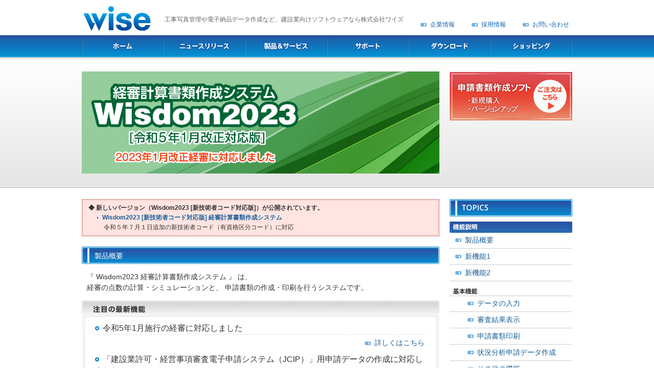

--- FILE ---
content_type: text/html
request_url: https://www.wise.co.jp/wisdom/a2k23/
body_size: 22261
content:
<!DOCTYPE html PUBLIC "-//W3C//DTD XHTML 1.0 Transitional//EN" "http://www.w3.org/TR/xhtml1/DTD/xhtml1-transitional.dtd">
<html xmlns="http://www.w3.org/1999/xhtml" xml:lang="ja" lang="ja">
<head>
    <meta http-equiv="Content-Type" content="text/html; charset=utf-8" />
    <title>Wisdom2023&nbsp;経審計算書類作成システム｜製品&amp;サービス｜株式会社ワイズ</title>
    <meta name="Description" content="「Wisdom2023&nbsp;経審計算書類作成システム」は、点数の計算・シミュレーションと、経審の申請書類の印刷ができるシステムです。点数の計算・シミュレーションは令和5年1月施行の最新経審に対応しています。" />
    <meta name="Keywords" content="ワイズ,建設,ソフト,施工管理,経審,経審対策,ISO,ISOコンサル,安全用品,保安用品" />
    <meta name="robots" content="INDEX,FOLLOW" />
    <meta name="robots" content="ALL" />
    <meta http-equiv="Content-Script-Type" content="text/javascript" />
    <meta http-equiv="Content-Style-Type" content="text/css" />
    <meta http-equiv="X-UA-Compatible" content="IE=edge" />
    <link rel="start" href="/" title="株式会社ワイズ HOME" />
    <link rel="shortcut icon" href="/favicon.ico" />
    <link href="/common/css/import.css" rel="stylesheet" type="text/css" media="all" />
    <link href="../wis.css" rel="stylesheet" type="text/css" media="all" />
    <script type="text/javascript" src="/common/js/common.js"></script>
    <script language="JavaScript" type="text/javascript">
<!--
        function openNoFrameWindow(theurl, nwidth, nheight) {
            var ret = window.open(theurl, '', 'toolbar=no,location=no,status=no,menubar=no,scrollbars=no,width=' + nwidth + ',height=' + nheight);
        }
        function openResizableNoFrameWindow(theurl, nwidth, nheight) {
            var ret = window.open(theurl, '', 'toolbar=no,location=no,status=no,menubar=no,scrollbars=yes,resizable=yes,width=' + nwidth + ',height=' + nheight);
        }
        function closeWindow() {
            window.close();
        }
//--></script>
</head>
<body>
    <div id="page">
        
                <div id="header">
<div class="inner">
<h1 class="pageTtl">工事写真管理や電子納品データ作成など、建設業向けソフトウェアなら株式会社ワイズ</h1>
<p class="logo"><a href="/"><img src="/common/img/share/logo.png" alt="株式会社ワイズ" width="133" height="48" /></a></p>
<div id="search">
</div><!-- /#search -->
<ul id="utilityNavi">
<li><a href="/profile.htm">企業情報</a></li>
<li><a href="/recruit/"target="_blank">採用情報</a></li>
<li><a href="/support/question.htm">お問い合わせ</a></li>
</ul>
<ul id="globalNavi">
<li><a href="/"><img src="/common/img/share/globalNavi01_off.gif" alt="ホーム" width="159" height="43" /></a></li>
<li><a href="/news/news2026.htm"><img src="/common/img/share/globalNavi02_off.gif" alt="ニュースリリース" width="160" height="43" /></a></li>
<li><a href="/products.htm"><img src="/common/img/share/globalNavi03_off.gif" alt="製品&amp;サービス" width="160" height="43" /></a></li>
<li><a href="/support/support.htm"><img src="/common/img/share/globalNavi04_off.gif" alt="サポート" width="160" height="43" /></a></li>
<li><a href="/download/download.htm"><img src="/common/img/share/globalNavi05_off.gif" alt="ダウンロード" width="160" height="43" /></a></li>
<li><a href="/shop/default.asp"><img src="/common/img/share/globalNavi06_off.gif" alt="ショッピング" width="161" height="43" /></a></li>
</ul>
</div><!-- /#inner -->
</div><!-- /#header -->
                <div id="contentsImg">
  <div class="inner">
    <p class="Wisdom">
      <img src="images/amainImage.jpg" alt="Wisdom2023&nbsp;経審計算書類作成システム｜令和5年1月施行の経審に対応" width="700" height="200" />
    </p>
    <ul id="productsNavi">
      <li>
        <a href="/shop/softwis/productlist.asp">
          <img src="/common/img/products/buy_banner_wis.jpg" alt="申請書類作成ソフト｜新規購入・バージョンアップ｜ご注文はこちら" width="240" height="95" />
        </a>
      </li>
    </ul>
  </div>
</div>
        
        <div id="contents">
            <div class="inner">
                <div id="main">
                    <div id="newitem">
  <p>
    <span style="font-weight: bold;">◆ 新しいバージョン（Wisdom2023 [新技術者コード対応版]）が公開されています。</span><br />
    <a href="../a2k23_12/">
      <span style="font-weight: bold;">Wisdom2023 [新技術者コード対応版] 経審計算書類作成システム</span>
    </a><br />
    <span style="margin-left:30px;">令和５年７月１日追加の新技術者コード（有資格区分コード）に対応</span><br />
  </p>
</div>

                    <h2 class="headLine04">
                        製品概要
                    </h2>
                    <div style="margin: 10px 10px 15px 10px;">
                        <p>
                            『&nbsp;Wisdom2023&nbsp;経審計算書類作成システム&nbsp;』&nbsp;は、<br />
                            経審の点数の計算・シミュレーションと、 申請書類の作成・印刷を行うシステムです。<br />
                        </p>
                    </div>
                    <div class="attention">
                        <h3 class="headLine01">
                            <img src="/common/img/share/attention_title.gif" alt="注目の最新機能" width="102" height="14" />
                        </h3>
                        <ul>
                            <li>
                                <span style="font-size:medium;">
                                	令和5年1月施行の経審に対応しました
                                </span>
                            </li>
                            <li class="end"><a href="featurenew.htm">詳しくはこちら</a></li>
                            <li>
                                <span style="font-size:medium;">
                                    「建設業許可・経営事項審査電子申請システム（JCIP）」用申請データの作成に対応しました
                                </span>
                            </li>
                            <li class="end"><a href="featurenew2.htm">詳しくはこちら</a></li>
                        </ul>
                    </div>
                    <!-- /#attention -->
                    
                    <div id="topSysImg">
                        <h2 class="headLine01">                        
                            点数計算シミュレーション　＆　簡単操作で書類作成
                        </h2>
                        <div class="SysImg">
                            <img src="images/products_img.png" alt="点数計算シミュレーション＋書類作成を簡単操作" width="672" height="252" />    
                        </div>                                       
                    </div>
                    <div id="step">
                        <div class="stepBox">
                            <p>
                                <img src="/wisdom/a2k15/images/step1_ks12.jpg" alt="STEP.1 データの入力" width="639" height="111" />
                            </p>
                            <div>
                                <p class="stepTxt">
                                    入力画面は、申請書類と同様のレイアウトとなっており、<br />申請書類に直接記入しているイメージで入力します。
                                </p>
                                <p>
                                    <a href="feature1.htm">詳しくはこちら</a>
                                </p>
                            </div>
                        </div>
                        <!-- /#stepBox -->
                        <p class="arrow_d">
                            <img src="/common/img/share/arrow_d.gif" alt="" width="36" height="18" />
                        </p>
                        <div class="stepBox">
                            <p>
                                <img src="/wisdom/a2k15/images/step2_ks12.jpg" alt="STEP.2 審査結果表示" width="639" height="111" />
                            </p>
                            <div>
                                <p class="stepTxt">
                                    経審の申請前に点数が分かる簡易シミュレーション機能を搭載。<br />
                                    各指標は実際の結果通知書と同じ形式で表示します。
                                </p>
                                <p>
                                    <a href="feature2.htm">詳しくはこちら</a>
                                </p>
                            </div>
                        </div>
                        <!-- /#stepBox -->
                        <p class="arrow_d">
                            <img src="/common/img/share/arrow_d.gif" alt="" width="36" height="18" />
                        </p>
                        <div class="stepBox">
                            <p>
                                <img src="/wisdom/a2k15/images/step3_ks12.jpg" alt="STEP.3 申請書類印刷" width="639" height="111" />
                            </p>
                            <div>
                                <p class="stepTxt">
                                	申請書類の印刷は、各都道府県の様式に対応。<br />
                                    市販の申請用紙への埋め込み印刷機能も搭載しています。
                                </p>
                                <p>
                                    <a href="feature3.htm">詳しくはこちら</a>
                                </p>
                            </div>
                        </div>
                        <!-- /#stepBox -->
                        <p class="arrow_d">
                            <img src="/common/img/share/arrow_d.gif" alt="" width="36" height="18" />
                        </p>
                        <div class="stepBox">
                            <p>
                                <img src="/wisdom/a2k15/images/step4_ks12.jpg" alt="STEP.4 状況分析申請データ作成" width="639"
                                    height="111" />
                            </p>
                            <div>
                                <p class="stepTxt">
                                    経営状況分析の電子申請用データ作成機能を搭載。<br />
                                    ペーパーレスの分析申請に貢献します。
                                </p>
                                <p>
                                    <a href="feature4.htm">詳しくはこちら</a>
                                </p>
                            </div>
                        </div>
                        <!-- /#stepBox -->
                    </div>
                    <!-- /#step -->
                    <h2 class="headLine04" style="margin-top: 40px;">
                        作成可能な書類
                    </h2>
                    <div class="p02">
                        <table class="table03">
                            <col class="width15" />
                            <col class="width60" />
                            <tr>
                                <td>
                                    ■&nbsp;様式25の11
                                </td>
                                <td>
                                    経営状況分析申請書
                                </td>
                            </tr>
                            <tr>
                                <td>
                                    ■&nbsp;様式25の12
                                </td>
                                <td>
                                    兼業事業売上原価報告書
                                </td>
                            </tr>
                            <tr>
                                <td>
                                    ■&nbsp;様式25の14
                                </td>
                                <td>
                                    経営規模等評価申請書
                                </td>
                            </tr>
                            <tr>
                                <td>
                                    ■
                                </td>
                                <td>
                                    工事種類別完成工事高
                                </td>
                            </tr>
                            <tr>
                                <td>
                                    ■
                                </td>
                                <td>
                                    その他審査項目（社会性等）
                                </td>
                            </tr>
                            <tr>
                                <td>
                                    ■
                                </td>
                                <td>
                                    技術職員名簿
                                </td>
                            </tr>
                            <tr>
                                <td>
                                    ■
                                </td>
                                <td>
                                    ＣＰＤ単位を取得した技術者名簿
                                </td>
                            </tr>
                            <tr>
                                <td>
                                    ■
                                </td>
                                <td>
                                    技能者名簿
                                </td>
                            </tr>
                            <tr>
                                <td>
                                    ■
                                </td>
                                <td>
                                    建設工事に従事する者の就業履歴を蓄積するために必要な措置を実施した旨の誓約書及び情報共有に関する同意書
                                </td>
                            </tr>
                            <tr>
                                <td>
                                    ■&nbsp;様式15～19
                                </td>
                                <td>
                                    財務諸表（法人・個人）
                                </td>
                            </tr>
                        </table>
                    </div>
                    <h2 class="headLine04">
                        関連商品
                    </h2>
                    <div id="goods">
                        <ul>
                            <li><a href="../d2k23/" style="margin-right: 10px;">建設業許可申請書類作成システム</a> ※「建設業許可・経営事項審査電子申請システム（JCIP）」用申請データの作成に対応しました。
                            </li>
                            <li><a href="../f2k23/" style="margin-right: 10px;">工事経歴書作成システム</a> ※「建設業許可・経営事項審査電子申請システム（JCIP）」用申請データの作成に対応しました。</li>
                            <!--<li><a href="../e2k8/">入札参加資格申請書類作成システム</a></li>-->
                            <li><a href="../../trend-web/default.asp">経審トレンド１０（無料）</a></li>
                        </ul>
                    </div>
                    <!-- /#goods -->
                </div>
                <!-- /#main -->
                ﻿<div id="sub">
  <h2 class="headLine01">
    <img src="/common/img/share/topics_sub_title.gif" alt="TOPICS" width="240" height="34" />
  </h2>
  <div id="topics">
    <h3>
      <img src="/common/img/share/function_sub_title.gif" alt="" width="240" height="22" />
    </h3>
    <ul>
      <li>
        <a href="/wisdom/a2k23/">製品概要</a>
      </li>
      <li>
        <a href="featurenew.htm">新機能1</a>
      </li>
      <li>
        <a href="featurenew2.htm">新機能2</a>
      </li>
      
      <li class="title">
        <img src="/common/img/share/basic_sub_title.gif" alt="基本機能" width="240" height="16" />
        <ul>
          <li>
            <a href="feature1.htm">データの入力</a>
          </li>
          <li>
            <a href="feature2.htm">審査結果表示</a>
          </li>
          <li>
            <a href="feature3.htm">申請書類印刷</a>
          </li>
          <li>
            <a href="feature4.htm">状況分析申請データ作成</a>
          </li>
          <li>
            <a href="feature5.htm">その他の機能</a>
          </li>
        </ul>
      </li>
      
      <li class="title">
        <img src="/common/img/share/advanced_sub_title.gif" alt="高度な機能" width="240" height="16" />
        <ul>
          <li>
            <a href="feature6.htm">データチェック機能</a>
          </li>
          <li>
            <a href="feature7.htm">シミュレーション</a>
          </li>
          <li>
            <a href="feature9.htm">書式自動設定機能</a>
          </li>
          <li>
            <a href="feature8.htm">書式デザイン</a>
          </li>
        </ul>
      </li>
      
      <li>
        <a href="spec.htm">システム要件</a>
      </li>
      <li>
        <a href="JavaScript:openResizableNoFrameWindow('../price.htm',830,900)">価格表</a>
      </li>
    </ul>
  </div><!-- /#topics -->

  <div class="subMenu">
  <h2>
    <img src="/common/img/share/software_sub_title.gif" alt="ソフトウェアの入手" width="240" height="22" />
  </h2>
  <ul>
    <li>
      <a href="/shop/softwis/productlist.asp">製品版を注文する</a>
    </li>
  </ul>
  </div><!-- /#subMenu -->

  <div class="subMenu">
  <h2>
    <img src="/common/img/home/support_sub_title.gif" alt="サポート" width="240" height="22" />
  </h2>
  <ul>
    <li><a href="/faq/other/">製品FAQ</a></li>
    <li><a href="/support/question.htm">ワイズへのお問い合わせ</a></li>
    <li><a href="/support/support_os.htm">OS別 対応状況</a></li>
  </ul>
  </div><!-- /#subMenu -->

  <div id="shopping">
    <h2>
      <img src="/common/img/home/shopping_sub_title.gif" alt="ショッピング" width="240" height="22" />
    </h2>
    <ul>
      <li>
        <a href="/shop/software_entry.asp">
          <img src="/common/img/home/software_sub_banner_off.jpg" alt="ソフトウェア｜複数ライセンス購入でお得！" width="240" height="64" />
        </a>
      </li>
      <li>
        <a href="/shop/safetool/productlist.asp">
          <img src="/common/img/home/security_sub_banner_off.jpg" alt="道路保安用品｜200品目以上のラインナップ" width="240" height="64" />
        </a>
      </li>
      <li>
        <a href="/shop/safetool2/productlist.asp">
          <img src="/common/img/home/construction_sub_banner_off.jpg" alt="建設副資材｜ホワイトシート／ウエスなど" width="240" height="64" />
        </a>
      </li>
      <!-- <li>
        <a href="/shop/safetool3/productlist_all.asp">
          <img src="/common/img/home/shopping_sub_banner_off.jpg" alt="建設工具｜クリッパ／レンチ／カッターなど" width="240" height="64" />
        </a>
      </li>
      <li>
        <a href="/shop/safetool4/productlist_all.asp">
          <img src="/common/img/home/st4_sub_bannaer_off.jpg" alt="工事看板・保安用品｜工事用看板／回転灯など" width="240" height="64" />
        </a>
      </li> -->
    </ul>
  </div><!-- /#shopping -->

</div><!-- /#sub -->

            </div>
            <!-- /#inner -->
        </div>
        <!-- /#contents -->
        <div id="footer">
<div class="inner">
<p id="pageTop"><a href="#page" class="arrow">ページ先頭へ戻る</a></p>
<div class="logo">
<p><img src="/common/img/share/logo_footer.png" alt="株式会社ワイズ" width="133" height="48" /></p>
<p>株式会社ワイズ</p>
</div><!-- /#logo -->
<div id="footerNavi">
<ul>
<li><a href="/">ホーム</a></li>
<li><a href="/news/news2026.htm">ニュースリリース</a></li>
<li><a href="/products.htm">製品&amp;サービス</a></li>
<li><a href="/support/support.htm">サポート</a></li>
<li><a href="/download/download.htm">ダウンロード</a></li>
<li><a href="/shop/default.asp">ショッピング</a></li>
<li><a href="/shop/law.htm">特定商取引に関する法律に基づく表示</a></li>
</ul>
<ul>
<li><a href="/profile.htm">企業情報</a></li>
<li><a href="/pressrelease/press.htm">プレスリリース</a></li>
<li><a href="/support/question.htm">お問い合わせ</a></li>
<li><a href="/sitemap.htm">サイトマップ</a></li>
<li><a href="/privacy_policy.htm">プライバシーポリシー</a></li>
<li><a href="/support_kitei.htm">サポートサービスご利用規定</a></li>
<li><a href="/copyright.htm">サイトの利用について</a></li>
</ul>
</div><!-- /#footerNavi -->
</div><!-- /#inner -->
<p id="copyright"><img src="/common/img/share/copyright.jpg" alt="Copyright(c) Wise Corporation Limited. All rights reserved." width="319" height="18" /></p>
</div><!-- /#footer -->
    </div>
    <!-- /#page -->
</body>
</html>


--- FILE ---
content_type: text/css
request_url: https://www.wise.co.jp/wisdom/wis.css
body_size: 649
content:
@charset "utf-8";

#newitem {
    background: #ffd1cc;
    border: 1px solid #cc948e;
	padding: 2px;
    margin-bottom: 20px;
}

#newitem p {
	background-color: #ffe4e1;
	font-size: 0.85em;
	padding: 5px 10px;
	line-height: 1.6em;
}

#newitem p a {
	margin-left: 17px;
    margin-right: 20px;
	padding-left: 10px;
    background: url(/common/img/share/arrow_r2.gif) no-repeat;
	background-position: 0 0.4em;
}

.tdImage
{
    width: 330px;
}

.divImage
{
    width: 45%;
    margin-right: 3%;
    float: left;
}
.divDescription
{
    width: 50%;
    float: left;
}

#topSysImg h2.headLine01 {
	font-size: 20pt;
	text-align: center;
	border-bottom: 5px double #cccccc;
	padding: 2px;
}

#topSysImg div.SysImg {
	font-size: 18pt;
	text-align: center;
	margin-bottom: 25px;
}

--- FILE ---
content_type: text/css
request_url: https://www.wise.co.jp/common/css/base.css
body_size: 17315
content:
@charset "utf-8";

/*----------------------------------------------------
Information
File name :		base.css
Style Info:		基本スタイルの設定
--------------------------------------------------- */


/*****************************************************************************
 reset 
 *****************************************************************************/

body,div,dl,dt,dd,ul,ol,li,h1,h2,h3,h4,h5,h6,pre,form,fieldset,input,textarea,p,blockquote,th,td {
	margin:0;
	padding:0;
}

address,caption,cite,code,dfn,em,strong,th,var {
	font-style: normal;
}

ul,ol {
	list-style-type: none;
}

em,strong,th,address {
	font-style: normal;
	font-weight: normal;
	text-align: left;
}

h1,h2,h3,h4,h5,h6 {
	font-weight: normal;
	font-size: 100%;
}

img,
object,
embed {
	border: 0;
	vertical-align: top;
}

hr {
	display: none;
}

table {
	border-collapse: collapse;
	border-spacing: 0;
	font-size: 100%;
}

li {
	list-style-type: none;
}

strong {
	font-weight: bold;
}

/*****************************************************************************
 linkColor 
 *****************************************************************************/

a:link {
	color: #1b5f96;
	text-decoration: none;
}

a:visited {
	color: #1b5f96;
	text-decoration: none;
}

a:hover, a:active {
	text-decoration: underline;
}

/*****************************************************************************
 clearfix 
 *****************************************************************************/

.cb {
	clear: both;
	font-size: 1%;
	height: 0;
	line-height: 0;
}

.clearfix:after {
	content: ".";
	display: block;
	height: 0.1px;
	font-size: 0.1em;
	line-height: 0; 
	clear: both;
	visibility: hidden; 
}

.clearfix {
	display: inline-block;
}

/* Hide from IE-mac \*/

* html .clearfix { height: 1%; }
.clearfix { display:block; }

/* End hide from IE-mac */

/*****************************************************************************
 base
 *****************************************************************************/

body {
	background-color: #FFFFFF;
	font-size: 87.5%;		/* 14px */
	font-family: verdana,"ヒラギノ角ゴ Pro W3","Hiragino Kaku Gothic Pro",Osaka,"ＭＳ Ｐゴシック","MS PGothic",Sans-Serif;
	line-height: 1.5;
	color: #333333;
	text-align: center;
}

/*****************************************************************************
 header 
 *****************************************************************************/

#header {
	background: url(/common/img/share/globalNavi_bg.gif) repeat-x left bottom;
}

#header .inner {
	width: 960px;
	text-align: left;
	margin: 0 auto;
	position: relative;
	overflow: hidden;
	_height: 1%;
}

#header .pageTtl {
	padding: 2.6em 0 0 0;
	margin-left: 13.5em;
	color: #666;
	font-size: 12px;
	line-height: 1.2;
	text-align: left;
	position: absolute;
}

#header .logo {
	float: left;
	margin: 12px 27px 9px 2px;
	_display: inline;
}

#header p.catch {
	color: #000000;
	font-size: 85.7%;
	line-height: 1.2;
	padding-top: 31px;
}

#header #search {
	position: absolute;
	left: 714px;
	top: 14px;
	font-family: "ＭＳ Ｐゴシック", Osaka, "ヒラギノ角ゴ Pro W3";
}

#header #search form {
	overflow: hidden;
	_height: 1%;
}

#header #search input.btn {
	float: left;
	padding-top: 2px;
	margin-right: 6px;
}

#header #search input.txt {
	float: right;
	width: 157px;
	padding: 2px;
	background: #FFFFFF;
	border: 1px solid #d8dee2;
}

#utilityNavi {
	position: absolute;
	right: 6px;
	top: 39px;
}

#utilityNavi li {
	float: left;
	font-size: 85.7%;
	margin-left: 33px;
	_display: inline;
}

#utilityNavi li a {
	background: url(/common/img/share/arrow_r.gif) no-repeat left 0.4em;
	color: #1264ae;
	padding-left: 19px;
	display: inline-block;
	line-height: 1.2;
	background: url(/common/img/share/arrow_r.gif) no-repeat left 0.3em;
}

#globalNavi {
	clear: both;
}

#globalNavi li {
	float: left;
}

#header_sp {
    display: none;
}

/*****************************************************************************
 contents
 *****************************************************************************/

#home #contents {
	background: url(/common/img/home/mainImage_bg.gif) repeat-x left top;
	margin-bottom: 65px;
}

#home #contents .inner {
	width: 960px;
	text-align: left;
	margin: 0 auto;
	overflow: hidden;
	_height: 1%;
}

#home #visual {
	padding-top: 28px;
	padding-bottom: 51px;
}

/* 以下、トップ画像を小さく表示する時 */
#home #contents_new {
	background: url(/common/img/home/mainImage2_bg.jpg) repeat-x left top;
	margin-bottom: 65px;
}

#home #contents_new .inner {
	width: 960px;
	text-align: left;
	margin: 0 auto;
	overflow: hidden;
	_height: 1%;
}

#home #visual_new {
	padding-top: 0px;
	margin-bottom: 51px;
}

/*****************************************************************************
 contents_main
 *****************************************************************************/
 
#main {
	float: left;
	width: 700px;
}

#main #products .box{
    padding: 0.5em 1em;
    margin: 1em 0;
    color: #5989cf;
    background: #c6e4ff;
    border-bottom: solid 6px #aac5de;
    border-radius: 9px;
}
#main #products .box p {
    margin: 0; 
    padding: 0;
    font-size:large;
    font-weight:bold;
    text-align:center;
}

#main #products .box2{
    padding: 0.5em 1em;
    margin: 0.2em 0 1em 0;
    border: solid 2px #CBCBCB;
}
#main #products .box2 p {
    margin: 0 0 10px 0; 
    padding: 0;
    text-align:left;
    font-size:11pt;
}
#main #products .box2sub{
    border-bottom: solid 1px #CBCBCB;
}
#main #products .box2 u {
    border-left: solid 4px #0000C1;
    padding-left: 10px;
    margin-bottom: 10px;
    text-decoration: none;
    font-weight:bold;
    font-size:large;
}

#home .headLine01 {
	background: url(/common/img/home/title_bg.gif) no-repeat left bottom;
	padding-bottom: 7px;
	overflow: hidden;
	_height: 1%;
}

/* 追加 */
#home .headLine02 {
    padding: 15px 0 2px 0px;
	overflow: hidden;
}
/* */

#home #products {
	margin-bottom: 29px;
}

#home #products .project {
	float: right;
	width: 128px;
	background: url(/common/img/home/project_bg_bot.gif) no-repeat left bottom;
	font-size: 71.4%;
	margin: -17px 10px 0 0;
	/* display: inline-block; */
	position: relative;
}

#home #products .project a {
	background: url(/common/img/home/project_bg.gif) no-repeat left top;
	padding: 1px 0 2px 22px;
	display: block;
	line-height: 1.2;
}

#home #projectBox {
	width: 705px;
	margin: 21px 0 0 -5px;
	position: relative;
	overflow: hidden;
	_height: 1%;
}

#home #projectBox div {
	width: 230px;
	float: left;
	margin-left: 5px;
	_display: inline;
}

#home #projectBox div a:hover img {
	opacity: 0.75;
	filter: alpha(opacity=75);
}

#home #projectBox div h3 a.title {
	font-weight: bold;
	color: #1b5f96;
	padding: 6px 0 4px;
	display: block;
}

#home #projectBox p {
	font-size: 85.7%;
}

#home #projectBox p.description {
	margin-bottom: 5px;
}

#home #projectBox p a.arrow {
	background: url(/common/img/share/arrow_r.gif) no-repeat left 0.4em;
	color: #1264ae;
	margin: 0 4px 0 6px;
	padding-left: 19px;
	display: inline-block;
	line-height: 1.2;
}

#home #projectBox p .free {
	background: #CC0000;
	font-size: 83.3%;
	color: #FFFFFF;
	padding: 0 9px;
}

#home #news {
	margin-bottom: 20px;
}

#home #news .notice {
	float: left;
	width: 630px;
	font-size: 71.4%;
	color: #FFFFFF;
	text-align: right;
	margin-top: -17px;
	position: relative;
}

#home #news .list {
	float: right;
	width: 50px;
	background: url(/common/img/home/list_bg_bot.gif) no-repeat left bottom;
	font-size: 71.4%;
	margin: -17px 10px 0 0;
	/* display: inline-block; */
	position: relative;
}

#home #news .list a {
	background: url(/common/img/home/list_bg.gif) no-repeat left top;
	padding: 1px 0 2px 22px;
	display: block;
	line-height: 1.2;
}

/* #home #news dl {
} */

#home #news dl dt {
	clear: both;
	float: left;
	width: 6em;
	font-size: 85.7%;
	margin-right: 16px;
	padding-top: 7px;
}

#home #news dl span {
	float: left;
	width: 72px;
	font-size: 83.3%;
	line-height: 1.1;
	text-align: center;
	margin: 2px 25px 0 0;
	padding-top: 1px;
	/* display: inline-block; */
}

#home #news dl span a {
	color: #FFFFFF;
	padding-bottom: 2px;
	display: block;
}

#home #news dl .cat01 {
	background: url(/common/img/home/category01_bg.gif) no-repeat left top;
}

#home #news dl .cat01 a {
	background: url(/common/img/home/category01_bg_bot.gif) no-repeat left bottom;
}

#home #news dl .cat02 {
	background: url(/common/img/home/category02_bg.gif) no-repeat left top;
}

#home #news dl .cat02 a {
	background: url(/common/img/home/category02_bg_bot.gif) no-repeat left bottom;
}

#home #news dl .cat03 {
	background: url(/common/img/home/category03_bg.gif) no-repeat left top;
}

#home #news dl .cat03 a {
	background: url(/common/img/home/category03_bg_bot.gif) no-repeat left bottom;
}

#home #news dl .cat04 {
	background: url(/common/img/home/category04_bg.gif) no-repeat left top;
}

#home #news dl .cat04 a {
	background: url(/common/img/home/category04_bg_bot.gif) no-repeat left bottom;
}

#home #news dl .cat05 {
	background: url(/common/img/home/category05_bg.gif) no-repeat left top;
}

#home #news dl .cat05 a {
	background: url(/common/img/home/category05_bg_bot.gif) no-repeat left bottom;
}

#home #news dl .cat06 {
	background: url(/common/img/home/category06_bg.gif) no-repeat left top;
}

#home #news dl .cat06 a {
	background: url(/common/img/home/category06_bg_bot.gif) no-repeat left bottom;
}

#home #news dl dd {
	font-size: 85.7%;
	background: url(/common/img/share/line.gif) repeat-x left bottom;
	padding: 7px 0 17px 7.5em;
}

#home #news dl dd:after {
	content: '';
	display: block;
	clear: both;
}

#home #news dl dd a.arrow {
	width: 470px;
	color: #1b5f96;
	padding: 1px 0 0 19px;
	display: inline-block;
	line-height: 1.4;
	background: url(/common/img/share/arrow_r.gif) no-repeat left 0.5em;
}

#home #pickup {
	margin-bottom: 41px;
}

/* #home #pickup dl {
} */

#home #pickup dl dt {
	clear: both;
	float: left;
	width: 6em;
	font-size: 85.7%;
	margin-right: 16px;
	padding-top: 7px;
}

#home #pickup dl span {
	float: left;
	width: 72px;
	font-size: 83.3%;
	line-height: 1.1;
	text-align: center;
	margin: 2px 25px 0 0;
	padding-top: 1px;
	/* display: inline-block; */
}

#home #pickup dl span a {
	color: #FFFFFF;
	padding-bottom: 2px;
	display: block;
}

#home #pickup dl .cat01 {
	background: url(/common/img/home/category01_bg.gif) no-repeat left top;
}

#home #pickup dl .cat01 a {
	background: url(/common/img/home/category01_bg_bot.gif) no-repeat left bottom;
}

#home #pickup dl .cat02 {
	background: url(/common/img/home/category02_bg.gif) no-repeat left top;
}

#home #pickup dl .cat02 a {
	background: url(/common/img/home/category02_bg_bot.gif) no-repeat left bottom;
}

#home #pickup dl .cat03 {
	background: url(/common/img/home/category03_bg.gif) no-repeat left top;
}

#home #pickup dl .cat03 a {
	background: url(/common/img/home/category03_bg_bot.gif) no-repeat left bottom;
}

#home #pickup dl .cat04 {
	background: url(/common/img/home/category04_bg.gif) no-repeat left top;
}

#home #pickup dl .cat04 a {
	background: url(/common/img/home/category04_bg_bot.gif) no-repeat left bottom;
}

#home #pickup dl .cat05 {
	background: url(/common/img/home/category05_bg.gif) no-repeat left top;
}

#home #pickup dl .cat05 a {
	background: url(/common/img/home/category05_bg_bot.gif) no-repeat left bottom;
}

#home #pickup dl dd {
	font-size: 85.7%;
	background: url(/common/img/share/line.gif) repeat-x left bottom;
	padding: 7px 0 17px 7.5em;
}

#home #pickup dl dd:after {
	content: '';
	display: block;
	clear: both;
}

#home #pickup dl dd a.arrow {
	width: 470px;
	background: url(/common/img/share/arrow_r.gif) no-repeat left 0.4em;
	color: #1b5f96;
	padding: 1px 0 0 19px;
	display: inline-block;
	line-height: 1.4;
	background: url(/common/img/share/arrow_r.gif) no-repeat left 0.5em;
}

#home #services {
	width: 720px;
	margin-left: -20px;
	position: relative;
	overflow: hidden;
	_height: 1%;
}

#home #services a:hover img {
	opacity: 0.75;
	filter: alpha(opacity=75);
}

#home #services div {
	float: left;
	width: 340px;
	margin-left: 20px;
	_display: inline;
}

#home #services div h2 {
	margin-bottom: 8px;
}

#home #services div p {
	font-size: 85.7%;
}

#home #services div ul {
	padding-top: 6px;
}

#home #services div ul li {
	font-size: 85.7%;
	list-style: disc;
	margin: 0 0 3px 20px;
}

#home .addTxt {
	width: 700px;
	padding: 30px 0 0 0;
	font-size: 10px;
	line-height: 1.4;
	color: #666;
}

#home .addTxt h2 {
	margin-bottom: 0.1em;
	font-weight: bold;
}

#home #sitemap {
	width: 705px;
	margin: 21px 0 0 -5px;
	position: relative;
	overflow: hidden;
	_height: 1%;
}

#home #sitemap div {
	width: 230px;
	float: left;
	margin-left: 5px;
	_display: inline;
}

#home #sitemap div a:hover img {
	opacity: 0.75;
	filter: alpha(opacity=75);
}

#home #sitemap div h3 a.title {
	font-weight: bold;
	color: #1b5f96;
	padding: 6px 0 4px;
	display: block;
}

#home #sitemap td {
	font-size: 100.0%;
}

#home #sitemap td.description {
	margin-bottom: 5px;
}

#home #sitemap td a.arrow {
	background: url(/common/img/share/arrow_r.gif) no-repeat left 0.4em;
	color: #1264ae;
	margin: 0 4px 0 6px;
	padding-left: 19px;
	display: inline-block;
	line-height: 1.6;
}

#home #sitemap td a.titlearrow {
	background: url(/common/img/share/arrow_r.gif) no-repeat left 0.4em;
	color: #1264ae;
	margin: 5px 4px 0 6px;
	padding-left: 19px;
	display: inline-block;
	line-height: 1.2;
	font-weight:bold;
}

#home #sitemap td .free {
	background: #CC0000;
	font-size: 83.3%;
	color: #FFFFFF;
	padding: 0 9px;
}

/*****************************************************************************
 contents_sub
*****************************************************************************/

#sub {
	float: right;
	width: 240px;
}

#shopping {
	margin-bottom: 20px;
}

#shopping li {
	margin-top: 6px;
}

.subMenu {
	margin-bottom: 20px;
}

.subMenu li {
	border-bottom: 1px solid #CCCCCC;
	margin-bottom: 1px;
	padding: 4px 0 5px;
}

.subMenu li a {
	background: url(/common/img/share/arrow_r.gif) no-repeat left 0.35em;
	color: #1b5f96;
	margin: 0 2px 0 11px;
	padding-left: 17px;
	display: inline-block;
	line-height: 1.2;
}

#home #provided {
	background: url(/common/img/home/sub_bg_bot.gif) no-repeat left bottom;
	margin-bottom: 13px;
	padding-bottom: 13px;
}

#home #provided ul {
	background: url(/common/img/home/sub_bg.gif) no-repeat left top;
	padding: 13px 10px 0 10px;
}

#home #provided ul li {
	font-size: 71.4%;
	margin-bottom: 5px;
}

#home #provided ul li.bot {
	margin-bottom: 15px;
	_zoom: 1;
}

#home #provided ul li a.arrow {
	background: url(/common/img/share/arrow_r.gif) no-repeat left 0.4em;
	margin-left: 4px;
	padding-left: 16px;
	display: block;
	line-height: 1.2;
}

#home #wisePDS a:hover img {
	opacity: 0.75;
	filter: alpha(opacity=75);
}

#home #wisePDS a.arrow {
	background: url(/common/img/share/arrow_r.gif) no-repeat left 0.5em;
	font-size: 85.7%;
	margin: 5px 0 0 10px;
	padding-left: 19px;
	display: block;
	line-height: 1.5;
}

#home #housesupport a:hover img {
    opacity: 0.75;
    filter: alpha(opacity=75);
}

#home #iso-consulting a:hover img {
	opacity: 0.75;
    filter: alpha(opacity=75);
}

#home #designproposal a:hover img {
	opacity: 0.75;
    filter: alpha(opacity=75);
}


/*****************************************************************************
 footer
 *****************************************************************************/

#footer {
	background: url(/common/img/share/footer_bg.gif) repeat-x left top;
}

#footer .inner {
	width: 960px;
	text-align: left;
	margin: 0 auto;
	position: relative;
	overflow: hidden;
	_height: 1%;
}

#pageTop {
	background: url(/common/img/share/pageTop_bg.gif) no-repeat right bottom;
	position: absolute;
	right: 0;
	top: 0;
}

#pageTop a.arrow {
	background: url(/common/img/share/arrow_t.gif) no-repeat left 0.6em;
	font-size: 71.4%;
	color: #FFFFFF;
	margin-left: 5px;
	padding: 4px 7px 3px 8px;
	display: inline-block;
	line-height: 1.2;
}

#footer .logo {
	float: left;
	margin: 29px 0 2px;
	padding-bottom: 12px;
	_display: inline;
}

#footer .logo p {
	font-size: 71.4%;
	color: #666666;
	text-align: center;
}

#footerNavi {
	float: right;
	width: 798px;
	margin-top: 35px;
}

#footerNavi ul {
	overflow:hidden;
	padding-bottom: 9px;
}

#footerNavi li {
	float: left;
	font-size: 85.7%;
	border-left: 1px solid #666666;
	line-height: 1.1;
	margin-left: -10px;
	margin-right: 18px;
	padding-left: 9px;
}

#footerNavi li a {
	color: #666666;
}

#copyright {
	background: #c6c6c6;
	text-align: center;
}

--- FILE ---
content_type: text/css
request_url: https://www.wise.co.jp/common/css/contents2.css
body_size: 22073
content:
@charset "utf-8";

h4{border-bottom:1px solid #BDC6D9; padding:0 0 5px 20px; margin:0 0 0.4em 0; font-size:100%; font-weight:bold;}
h5{border-bottom:1px solid #CCCCCC; padding:0 0 5px 10px; margin:1em 0 1em 0; font-size:100%; font-weight:bold; color:#1E61AF;}

.h01{border-bottom:1px solid #CCCCCC; padding:0 0 3px 10px; margin:2em 0 1em 0; font-size:small; font-weight:bold; color:#1E61AF;}

/* タイトル部分*/
.subttl1{border-bottom:1px solid #BDC6D9; padding:0 0 5px 20px; margin:0 0 0.4em 0; font-size:100%; font-weight:bold;}
.subttl2{border-bottom:1px solid #CCCCCC; padding:0 0 5px 10px; margin:1em 0 1em 0; font-size:100%; font-weight:bold; color:#1E61AF;}

/* shop_main,sub(追加分) */
#shop_main {
	float: right;
	width: 720px;
	margin-top: 20px;
}
#home #shop_main div {
    float: none;
	_display: inline;
}
#home #shop_main div ol ul {
    padding-top: 10px;
}
#home #shop_main div ol li {
	font-size: small;
	list-style-type: decimal;
	margin: 0 0 10px 25px;
}
#home #shop_main div ul li {
	font-size: small;
	list-style-type: disc;
	margin: 0 0 0 25px;
}

#home #main .li01 div ol li {
	list-style-type: decimal;
	margin: 0 0 10px 25px;
}
#home #main .li01 div ul li {
	list-style-type: disc;
	margin: 0 0 0 25px;
}


#shop_sub {
    float: left;
	width: 220px;
	margin-top: 20px
}

/* contents */
#home #contents2 {
	margin-bottom: 30px;
}

#home #contents2 .inner {
	width: 960px;
	text-align: left;
	margin: 0 auto;
	overflow: hidden;
	_height: 1%;
}

#home #MenuBox {
	width: 705px;
	margin: 5px 0 15px -5px;
	position: relative;
	overflow: hidden;
	_height: 1%;
}

#home #MenuBox div {
	width: 200px;
	float: left;
	margin-left: 5px;
	_display: inline;
}

#home #MenuBox div h3 {
	font-weight: bold;
	padding: 6px 0 4px;
	display: block;
}

#home #MenuBox p {
	font-size: 85.7%;
}

#home #MenuBox p.description {
	margin-bottom: 5px;
}

#home #MenuBox p a.arrow {
	background: url(/common/img/share/arrow_r.gif) no-repeat left 0.4em;
	color: #1264ae;
	margin: 0 4px 0 6px;
	padding-left: 19px;
	display: inline-block;
	line-height: 1.2;
	background: url(/common/img/share/arrow_r.gif) no-repeat left 0.3em;
}

#home #MenuBox p .free {
	background: #CC0000;
	font-size: 83.3%;
	color: #FFFFFF;
	padding: 0 9px;
}


/* p01 ～ p08
2014/10/08 p20追加
*/
.p01{ padding:0 10px 40px 10px;zoom:1;}
.p01_1{ padding:10px 10px 40px 10px;zoom:1;}
.p02{ padding:0 10px 20px 10px;zoom:1; font-size:small;}
.p02_1{ padding:0 10px 20px 30px;zoom:1; font-size:small;}
.p02_2{ padding:0 10px 40px 10px;zoom:1; font-size:small;}
.p02_3{ padding:0 10px 0 15px;zoom:1; font-size:small;}
.p02_4{ padding:0 10px 0 25px;zoom:1; font-size:small; text-indent: -1em;}
.p03{ margin:10px;zoom:1;}
.p05{ padding:0 10px 15px 10px;zoom:1;}
.p05_1{ padding:0 20px 15px 24px;zoom:1;}
.p05_2{ padding:0 20px 40px 10px;zoom:1;}
.p05_3{ padding:0 20px 5px 10px;zoom:1;}
.p06{ padding:0 10px 40px 10px;zoom:1; font-size:medium;}
.p12{ padding:0 10px 0px 10px;zoom:1; font-size:small;}
.p13{ padding:20px 10px 20px 10px;zoom:1; font-size:small;}
.p14{ font-size:small;}
.p16{ font-weight:bold; font-size:small;}
.p17{ font-size:x-small;}
.p021{ padding:2px 10px 2px 10px;zoom:1; font-size:small;}
.p022{ padding:0 10px 0 10px;zoom:1; font-size:small;}
/* #1264ae(青) */
.p09{ padding:0 10px 0px 10px;zoom:1; font-weight:bold; color:#1264ae}
.p04{ padding:0 10px 0px 10px;zoom:1; font-size:medium; font-weight:bold; color:#1264ae;}
.p07{ padding:0 10px 0px 10px;zoom:1; font-size:small; font-weight:bold; color:#1264ae;}
.p18{ font-size:small; color:#1264ae;}
.p23{ font-weight: bold; color:#1264ae;}
/* #FF6600(オレンジ) */
.p08{ padding:0 10px 0px 10px;zoom:1; font-weight:bold; color:#FF6600}
.p19{ font-weight:bold; color:#ff6600;}
.p20{ text-align:left; padding:10px 10px 0px 90px; zoom:1; color:#FF6600}
/* #FF0000(赤) */
.p10{ padding:0 10px 20px 10px;zoom:1; font-size:small; color:#FF0000}
.p11{ padding:0 10px 0px 10px;zoom:1; font-size:small; color:#FF0000}
.p15{ padding:0 10px 0px 10px;zoom:1; font-size:small; font-weight:bold; color:#FF0000}
.emphasis {
	font-size: 120%;
	font-weight: bold;
}


/* table */
.table01{border-collapse:collapse; margin:0; padding:0; border:0; width:100%;}
.table01 th{text-align:left; vertical-align:middle;  border-bottom:1px solid #cccccc;padding:10px 0 10px 0;}
.table01 td{text-align:left;vertical-align:middle; border-bottom:1px solid #cccccc;padding:10px 0 10px 0;}

.table02{ border-collapse:separate; border:1px solid #cccccc; line-height:160%; table-layout:fixed;}
.table02 th{ font-weight:normal;vertical-align:top; border-right:1px solid #dddddd; border-bottom:1px solid #dddddd;padding:7px; background-color:#efefef; text-align:left;}
.table02 td{ text-align:left; vertical-align:top; border-right:1px solid #dddddd;border-bottom:1px solid #dddddd;padding:7px;}

.table03{border-collapse:collapse; margin:0; padding:0; border:0; width:100%;}
.table03 th{ width:6em;text-align:left; vertical-align:top;  border-bottom:1px dotted #cccccc;padding:3px 0 3px 0;}
.table03 td{text-align:left;vertical-align:top; border-bottom:1px dotted #cccccc;padding:3px 0 3px 0;}

.table04{border-collapse:collapse; margin:0; padding:0; border:0;}
.table04 th{ background:left 13px url(../../gp/cmn_img/icon_gre.gif) no-repeat;text-align:left; width:30%; vertical-align:top; text-indent:15px; font-weight:normal; border-bottom:1px solid #E6E6E6;padding:7px 0 7px 0;}
.table04 td{text-align:left; vertical-align:top; border-bottom:1px solid #E6E6E6;padding:7px 0 7px 0;}

.table05{ width:100%;}
.table05 th{ font-size:90%; vertical-align:top; width:20%;text-align:left; font-weight:normal;background:5px 16px url(/cmn_img/icon_l.jpg) no-repeat; padding:10px 0 10px 20px; border-bottom:1px solid #E1E1E1;}
.table05 td{ vertical-align:top; background:5px 13px url(/cmn_img/link_l.jpg) no-repeat; padding:10px 0 10px 20px; border-bottom:1px solid #E1E1E1;}

.table06{ border:1px solid #000000; line-height:160%; width:100%; color:#000000;}
.table06 th{ width:20%; font-weight:normal;vertical-align:top; border:1px solid #000000;padding:7px; background-color:#dddddd; text-align:left;}
.table06 td{ vertical-align:middle; border:1px solid #000000;padding:7px; text-align:left;}

.table07{ border-collapse:separate; border:1px solid #cccccc; line-height:100%; table-layout:fixed;}
.table07 th{ font-weight:normal;vertical-align:top; border-right:1px solid #dddddd; border-bottom:1px solid #dddddd;padding:7px; background-color:#efefef; text-align:left;}
.table07 td{ text-align:left; vertical-align:top; border-right:1px solid #dddddd;border-bottom:1px solid #dddddd;padding:7px;}

.table08{ border-collapse:separate; border:1px solid #cccccc; line-height:100%; width:100%; table-layout:inherit;}
.table08 th{ font-weight:bold; vertical-align:middle; border-right:1px solid #dddddd; border-bottom:1px solid #dddddd;padding:7px; background-color:#efefef; text-align:center;}
.table08 td{ text-align:left; vertical-align:middle; border-right:1px solid #dddddd;border-bottom:1px solid #dddddd;padding:7px;}

.table08_1{ border-collapse:separate; border:1px solid #cccccc; line-height:100%; width:700px; table-layout:inherit;}
.table08_1 th{ font-weight:bold; vertical-align:middle; border-right:1px solid #dddddd; border-bottom:1px solid #dddddd;padding:7px; background-color:#efefef; text-align:center;}
.table08_1 td{ text-align:left; vertical-align:middle; border-right:1px solid #dddddd;border-bottom:1px solid #dddddd;padding:7px;}

.table08_2{ border-collapse:separate; border:1px solid #cccccc; line-height:100%; width:700px; table-layout:inherit;}
.table08_2 th{ font-weight:bold; vertical-align:middle; border-right:1px solid #dddddd; border-bottom:1px solid #dddddd;padding:7px; background-color:#efefef; text-align:center;}
.table08_2 td{ text-align:left; vertical-align:middle; border-right:1px solid #dddddd;border-bottom:1px solid #dddddd;padding:5px;}
.table08_2 img{ text-align:left; vertical-align:middle; border-right:1px solid #dddddd;border-bottom:1px solid #dddddd;padding-top:0px;}

.table08_3{ border-collapse:separate; border:1px solid #cccccc; line-height:100%; width:100%; table-layout:inherit;}
.table08_3 th{ font-weight:bold; vertical-align:middle; border-right:1px solid #dddddd; border-bottom:1px solid #dddddd;padding:7px; background-color:#efefef; text-align:center;}
.table08_3 td{ text-align:left; vertical-align:middle; border-right:1px solid #dddddd;border-bottom:1px solid #dddddd;padding:7px;}

.table08_4{ border-collapse:separate; border:1px solid #cccccc; line-height:100%; width:100%; table-layout:inherit;}
.table08_4 th{ font-weight:bold; font-size:16px; color:#ffffff; vertical-align:middle; border-right:1px solid #dddddd; border-bottom:1px solid #dddddd;padding:7px; background-color:#ffc000; text-align:center;}
.table08_4 td{ text-align:left; vertical-align:middle; border-right:1px solid #dddddd;border-bottom:1px solid #dddddd;padding:7px;}

.table09{border-collapse:collapse; margin:0; padding:0; border:0; width:100%;}
.table09 th{text-align:center; vertical-align:top; font-weight:bold; border-bottom:1px dotted #cccccc;padding:3px 3px 3px 3px; background-color:#dddddd;}
.table09 td{text-align:left;vertical-align:top; border-bottom:1px dotted #cccccc;padding:3px 3px 3px 3px;}

.table10{ border-collapse:separate; border:1px solid #cccccc; line-height:130%; width:100%; table-layout:inherit;}
.table10 th{ font-weight:bold; vertical-align:middle; border-right:1px solid #dddddd; border-bottom:1px solid #dddddd;padding:7px; background-color:#efefef; text-align:center;}
.table10 td{ text-align:left; vertical-align:middle; border-right:1px solid #dddddd;border-bottom:1px solid #dddddd;padding:6px;}

.table11{ border-collapse:separate; border:1px solid #cccccc; line-height:130%;  width:45%; table-layout:inherit;}
.table11 th{ font-weight:bold; vertical-align:middle; border-right:1px solid #dddddd; border-bottom:1px solid #dddddd;padding:7px; background-color:#efefef; text-align:center;}
.table11 td{ text-align:left; vertical-align:middle; border-right:1px solid #dddddd;border-bottom:1px solid #dddddd;padding:7px 30px;}

.table12{ border-collapse:separate; border:1px solid #cccccc; line-height:160%; table-layout:fixed;}
.table12 th{ font-weight:normal;vertical-align:middle; border-right:1px solid #dddddd; border-bottom:1px solid #dddddd;padding:7px; text-align:center;}
.table12 td{ height:10px; text-align:center; vertical-align:middle; border-right:1px solid #dddddd;border-bottom:1px solid #dddddd;padding:2px;}

.table13{ border-collapse:separate; border:1px solid #cccccc; line-height:160%; table-layout:fixed;}
.table13 th{ font-weight:normal;vertical-align:top; border-right:1px solid #dddddd; border-bottom:1px solid #dddddd;padding:6px; text-align:left;}
.table13 td{ text-align:left; vertical-align:top; border-right:1px solid #dddddd;border-bottom:1px solid #dddddd;padding:5px;}

.table14{ border-collapse:collapse; border:1px solid #cccccc; line-height:100%; width:100%; table-layout:inherit;}
.table14 th{ font-weight:bold; text-align:center; vertical-align:middle; border-right:1px solid #dddddd; border-bottom:1px solid #dddddd; padding:7px; background-color:#efefef; }
.table14 td{ text-align:right; vertical-align:middle; border-right:1px solid #dddddd; border-bottom:1px solid #dddddd; padding:7px;}

.table15{ border-collapse:collapse; border:1px solid #cccccc; line-height:140%; height:200px;}
.table15 th{ font-weight:normal; text-align:center; vertical-align:middle; padding:5px; border:1px solid #cccccc; background-color:#efefef;}
.table15 td{ text-align:left; vertical-align:middle; padding:3px; border:1px solid #cccccc;}

.table16{ border-collapse:separate; border:1px solid #cccccc; line-height:160%; table-layout:fixed;}
.table16 th{ font-weight:normal;vertical-align:middle; border-right:1px solid #dddddd; border-bottom:1px solid #dddddd;padding:6px; background-color:#efefef; text-align:left;}
.table16 td{ text-align:left; text-align:center; vertical-align:middle; border-right:1px solid #dddddd;border-bottom:1px solid #dddddd;padding:5px;}

.table17{ border-collapse:collapse; border:none; height:200px;}
.table17 th{ font-weight:normal; text-align:center; vertical-align:top; padding:5px; border:none;}
.table17 td{ text-align:left; vertical-align:middle; padding:3px; border:none;}

.table18{ border-collapse:separate; border:1px solid #cccccc; line-height:140%; width:100%; table-layout:inherit;}
.table18 th{ text-align:left; vertical-align:middle; border-bottom:3px dotted #dddddd;padding:7px;}
.table18 td{ text-align:left; vertical-align:middle; padding:7px;}

.table19{border-collapse:collapse; margin:0; padding:0; border:0; width:100%;}
.table19 th{ width:6em;text-align:left; vertical-align:top;  border-bottom:1px dotted #cccccc;padding:3px 0 3px 0;}
.table19 td{text-align:left;vertical-align:middle; border-bottom:1px dotted #cccccc;padding:3px 0 3px 0;  height: 60px;}



.table_box_none{ empty-cells:hide;}

.table_none{border-bottom:0px; padding:0; margin:0; width:100%}
.table_none th{border:0px!important; padding:0; margin:0; font-size:100%; background:none;}
.table_none td{border:0px!important; padding:0; margin:0; font-size:100%; background:none;}

.table_none1{border-collapse:collapse; margin:0; padding:0; border:0; width:100%;}
.table_none1 th{width:35%; text-align:left; vertical-align:middle; padding:2px 10px 6px 0; border-bottom:1px dotted #dddddd;}
.table_none1 td{text-align:left; vertical-align:middle; padding:2px 0 6px 0; border-bottom:1px dotted #dddddd;}

.table_none2{border-bottom:0px; padding:0; margin:0;}
.table_none2 th{border:0px!important; font-size:100%; background:none;}
.table_none2 td{border:0px!important; font-size:100%; text-align:left; line-height:120%; background:none;}


.hide{display:none;}
.show{display:table-row-group;}

.required {
    color: #cc0000;
    text-align: center;
}
.new
{
    color: #ff0000;
    font-size: small;
    font-weight: bold;
    margin-left: 10px;
}
.newlog
{
    color: #ffffff;
    font-weight: bold;
    background-color: #ff0000;
}

/* width */
.width05{ width:5%;}
.width085{ width:8.5%;}
.width10{ width:10%;}
.width13{ width:13%;}
.width15{ width:15%;}
.width18{ width:18%;}
.width19{ width:19%;}
.width20{ width:20%;}
.width22{ width:22%;}
.width25{ width:25%;}
.width30{ width:30%;}
.width33{ width:33%;}
.width34{ width:34%;}
.width35{ width:35%;}
.width35{ width:37%;}
.width40{ width:40%;}
.width43{ width:43%;}
.width45{ width:45%;}
.width46{ width:46%;}
.width47{ width:47%;}
.width50{ width:50%;}
.width53{ width:53%;}
.width54{ width:54%;}
.width55{ width:55%;}
.width56{ width:56%;}
.width60{ width:60%;}
.width61{ width:61%;}
.width65{ width:65%;}
.width67{ width:67%;}
.width70{ width:70%;}
.width75{ width:75%;}
.width80{ width:80%;}
.width85{ width:85%;}
.width90{ width:90%;}
.width95{ width:95%;}

.Center01{ text-align:center; }
.Right01{text-align:right;}

/* image */
.image01{ width:30%; vertical-align:middle; margin-right:2%; float:left; }
.image02{ width:10%; vertical-align:middle; margin-right:2%; margin-bottom:2%; float:left; }
.image03{ width:25px; vertical-align:middle; margin-right:2%; float:left; }
.image04{ width:25px; height:25px; margin-right:5px; margin-bottom:5px; float:left; }
.image05{ width:50%; vertical-align:middle; margin-right:2%; float:left; }
.image06{ width:45%; vertical-align:middle; margin-right:2%; float:left; }

.backimg_PM{background-image:url("/shop/softqp/images/bgimgpm.jpg");background-repeat:no-repeat;background-position:center center;}
.backimg_CM{background-image:url("/shop/softqp/images/bgimgcm.jpg");background-repeat:no-repeat;background-position:center center;}
.backimg_DK{background-image:url("/shop/softqp/images/bgimgdk.jpg");background-repeat:no-repeat;background-position:center center;}
.backimg_KS{background-image:url("/shop/softqp/images/bgimgks.jpg");background-repeat:no-repeat;background-position:center center;}
.backimg_Other{background-image:url("/shop/softqp/images/bgimgot.jpg");background-repeat:no-repeat;background-position:center center;}

.backimg_PM2{background-image:url("/shop/softqp/images/bgimgpm.jpg");background-repeat:repeat-x;background-position:center center;}
.backimg_CM2{background-image:url("/shop/softqp/images/bgimgcm.jpg");background-repeat:repeat-x;background-position:center center;}
.backimg_DK2{background-image:url("/shop/softqp/images/bgimgdk.jpg");background-repeat:repeat-x;background-position:center center;}
.backimg_KS2{background-image:url("/shop/softqp/images/bgimgks.jpg");background-repeat:repeat-x;background-position:center center;}
.backimg_Other2{background-image:url("/shop/softqp/images/bgimgot.jpg");background-repeat: repeat-x;background-position:center center;}

/* button */
.button01{ height:40px; width:395px; font-size:large; font-weight:bold;}
.button02{ height:40px; padding:0 50px; font-size:large; font-weight:bold;}
.button03{ height:30px; width:150px; margin:3px 0; font-weight:bold; vertical-align:middle;}

/* margin*/
.margin01{ margin:15px 0;}

.margin02{ margin:10px;}
.margin03{ margin:15px 10px 10px 10px;}
.margin04{ margin:10px 10px 15px 10px;}
.margin05{ margin:15px 10px;}
.margin06{ margin:5px 10px;}
.margin07{ margin:5px 0;}
.margin08{ margin:10px 0;}
.margin09{ margin:5px 15px;}
.margin10{ margin:5px 15px 15px 20px;}
.margin11{ margin:5px 30px;}
.margin12{ margin:3px 15px 25px 0px;}

.marginleft01{ margin-left:2%;}
.marginleft02{ margin-left:5%;}
.marginleft03{ margin-left:8%;}
.marginleft04{ margin-left:10%;}
.marginleft05{ margin-left:15%;}

.marginright01{ margin-right:5%;}
.marginright02{ margin-right:10px;}
.marginright03{ margin-right:31px;}

.marginbottom01{ margin-bottom:0.65%;}
.marginbottom02{ margin-bottom:5%;}
.marginbottom03{ margin-bottom:15px;}

.margintop01{ margin-top:5%;}
.margintop02{ margin-top:2%;}
.margintop03{ margin-top:5px;}
.margintop04{ margin-top:3%;}
.margintop05{ margin-top:7%;}

/* padding */
.padding01{ padding: 1px;}
.padding02{ padding: 2px;}

.paddingleft01{ padding-left: 10px;}

/* line-height */
.lineHeight{line-height:150%;}

/* float */
.floatleft{ float:left;}
.clearboth{ clear:both;}

/*font-size*/
.fsize01 { font-size: 100%;}
.fsize02 { font-size: 75%;}
.fsize03 { font-size: 120%;}

/* link dl */
dl.linkdl dt{ padding:30px 10px 0 10px; font-weight:bold;}
dl.linkdl > dt:first-letter{ padding:0 3px}
dl.linkdl dd{ padding:0 0 0 30px; font-size:small}
dl.linkdl dd p{ padding:2px 10px; font-size:small}
dl.linkdl dd dl dt { padding:5px 10px 0px 0px; font-weight:bold;}
dl.linkdl dd dl dd { margin: 0 0 5px 0; padding:0 0 0 20px;}
dl.linkdl dd dl dd p { margin: 0; padding:0;}

/* h2 title back */
.headLine03{
    clear:both;
    padding: 8px 0 0 25px;
    margin: 30px 0 15px 0;

    max-width: 700px;
    height: 26px;

    background-image:url("/common/img/title/h2back.gif");
    background-repeat:no-repeat;
    background-position:left top;

    color: #FFFFFF;
}
.headLine03 a{
    text-decoration: none;
}

.headLine04{
    clear:both;
    padding: 8px 0 0 25px;
    margin: 0 0 15px 0;

    max-width: 700px;
    height: 26px;

    background-image:url("/common/img/title/h2back.gif");
    background-repeat:no-repeat;
    background-position:left top;

    color: #FFFFFF;
}
.headLine04 a{
    text-decoration: none;
}

.headLine05{
    clear:both;
    padding: 8px 0 0 25px;
    margin: 30px 0 15px 0;

    max-width: 960px;
    height: 26px;

    background-image:url("/common/img/title/h2back_long.gif");
    background-repeat:no-repeat;
    background-position:left top;

    color: #FFFFFF;
}
.headLine05 a{
    text-decoration: none;
}

.headLine06{
    clear:both;
    padding: 5px 0 0 25px;
    margin: 30px 0 15px 0;

    max-width: 700px;
    height: 45px;

    background-image:url("/common/img/title/h2back_2line.gif");
    background-repeat:no-repeat;
    background-position:left top;

    color: #FFFFFF;
}
.headLine06 a{
    text-decoration: none;
}

.headLine07{
    clear:both;
    padding: 8px 0 0 25px;
    margin: 0 0 15px 0;

    max-width: 960px;
    height: 26px;

    background-image:url("/common/img/title/h2back_long.gif");
    background-repeat:no-repeat;
    background-position:left top;

    color: #FFFFFF;
}
.headLine07 a{
    text-decoration: none;
}

#home #press{
    margin-bottom: 21px;
}

#bigtext{
	font-size: 19px;
}
.binfo{font-size: middle; color: #0066FF; font-weight: bold}


/*インデント用*/
.tindent-2 {
	padding-left: 2.5em;
	text-indent: -2.5em;
}

.tindent-1 {
	padding-left: 1em;
	text-indent: -1em;
}
.tindent1 {
	margin-left: 1em;
	text-indent: -1em;
}

.tindent2 {
	padding-left: 1.7em;
	padding-right: 10px;
	text-indent: -1em;
	zoom: 1;
	font-size:small;
}

.tindent-h {
	margin-left: 0.5em;
	text-indent: -0.5em;
}

.tindent1-o {
	padding: 5px 10px 5px 10px;
	margin-left: 1em;
	text-indent: -1em;
	zoom: 1;
	font-weight: bold;
	color: #FF6600;
}

.tindent1-n {
	padding: 5px 10px 5px 20px;
	margin-left: 1em;
	text-indent: -1em;
	zoom: 1;
}

.rexp {
	margin-left: 275px;
}

.boxtitle {
	position: relative;
	top: -1.1em;
	width: 15em;
	margin: 0px auto;
	padding: 0.1em;
	color: #000000;
	background: #D4D4D4;
	border: #666666 1px solid;
	text-align: center;
	text-shadow: 1px 1px 1px #FFFFFF;
}

/*map-area*/
/*クリック時の(青)枠削除*/
/*html側にonfocusも追加する必要あり(IE)*/
area {
	border: none;
	outline: none;
}
area:active {
	outline: none;
}


/*テキストの装飾関係*/

.underline_text {
	text-decoration: underline;
}

.overline_text {
	text-decoration: overline;
}

.through_text {
	text-decoration: line-through;
}

.latestosinfo {
	font-size: small;
	text-align: center;
}
